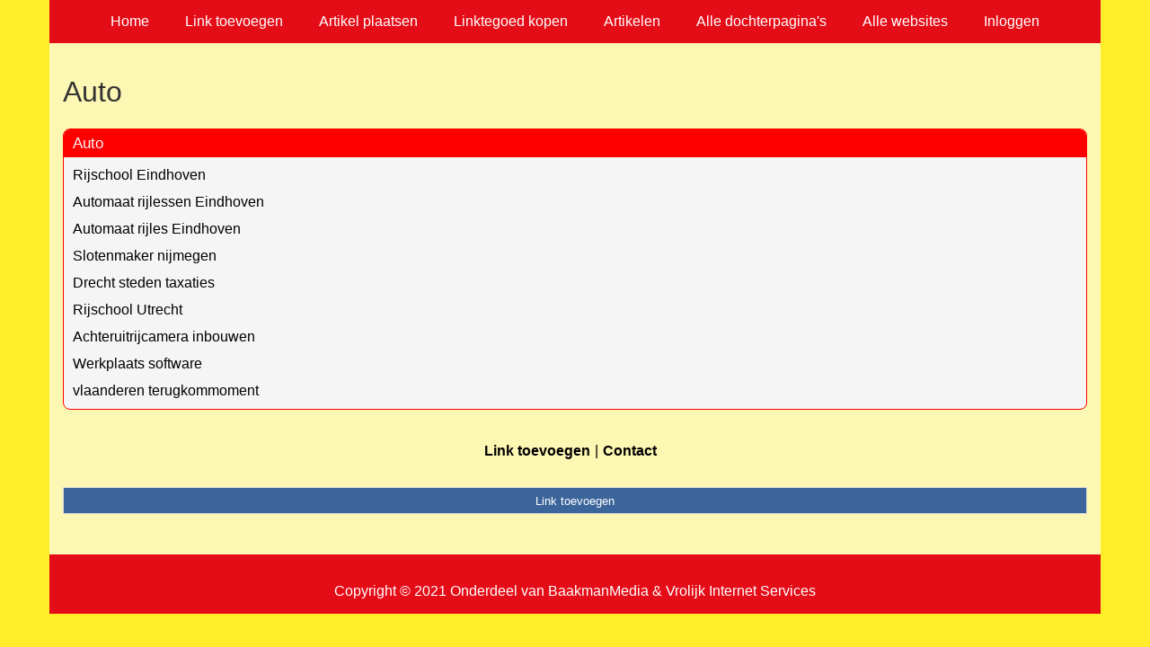

--- FILE ---
content_type: text/html; charset=utf-8
request_url: https://www.seoflat.eu/rubrieken/auto/
body_size: 968
content:
<!doctype html>
<html lang="nl">
<head>
  <meta charset="utf-8">
  <meta name="viewport" content="width=device-width, initial-scale=1">
  <title>Auto</title>
  <meta name="description" content="Vind de beste links en artikelen op Seoflat.eu" />
  <link href="//www.seoflat.eu/core-frontend.css" media="screen" rel="stylesheet" />
  <link href="//www.seoflat.eu/extensions/portal/assets/portal.css?1769904101" media="screen" rel="stylesheet" />
  <script src="//www.seoflat.eu/core-frontend.js"></script>
	<link href="/extensions/system.sidebar/sidebar.css" rel="stylesheet" />
	<link href="/generated.css" rel="stylesheet" />
</head>
<body class="page-portal-page page-portal-category extension-portal layout-default">
  <header class="page-menu-background responsive-container">
    <div class="page-menu-background"></div>
    <nav class="menu-main-container">
                <label for="drop-menu-main" class="toggle menu_toggle">Menu +</label>
                <input type="checkbox" id="drop-menu-main" />
                <ul class="menu-main"><li><a href="//www.seoflat.eu">Home</a></li><li><a href="https://www.backlinker.eu/meerdere-links-toevoegen/">Link toevoegen</a></li><li><a href="https://www.backlinker.eu/artikel-plaatsen/">Artikel plaatsen</a></li><li><a href="https://www.backlinker.eu/registreren/">Linktegoed kopen</a></li><li><a href="//www.seoflat.eu/blog/">Artikelen</a></li><li><a href="//www.seoflat.eu/alle-startpaginas/">Alle dochterpagina's</a></li><li><a href="https://www.backlinker.eu/alle-startpagina-websites/">Alle websites</a></li><li><a href="//www.seoflat.eu/inloggen/">Inloggen</a></li></ul>
              </nav>
  </header>
  <main class="responsive-container page-background">
    
    
    <a href="/"><h1>Auto</h1></a>


      <div class="grid-columns-1">
        <div>
            <div style="background-color:#f5f5f5;border:1px solid #ff0000;"><h2 style="background-color:#ff0000;"><a style="color:#f8f8f7;" href="/rubrieken/auto/">Auto</a></h2><p><a href="https://www.rs-solid.nl/" rel="noopener" target="_blank" data-link-id="14">Rijschool Eindhoven</a></p><p><a href="https://www.rs-solid.nl/automaat-rijles-eindhoven.html" rel="noopener" target="_blank" data-link-id="27">Automaat rijlessen Eindhoven</a></p><p><a href="https://www.rs-solid.nl" rel="noopener" target="_blank" data-link-id="47">Automaat rijles Eindhoven</a></p><p><a href="https://www.de-sleutelspecialist.nl/" rel="noopener" target="_blank" data-link-id="112">Slotenmaker nijmegen</a></p><p><a href="https://www.drechtstedentaxaties.nl/" rel="noopener" target="_blank" data-link-id="115">Drecht steden taxaties</a></p><p><a href="https://rijschoolutrecht.nl/" rel="noopener" target="_blank" data-link-id="136">Rijschool Utrecht</a></p><p><a href="https://procartech.nl/achteruitrijcamera-inbouwen/" rel="noopener" target="_blank" data-link-id="141">Achteruitrijcamera inbouwen</a></p><p><a href="https://kivii.nl/werkplaats-software" rel="noopener" target="_blank" data-link-id="209">Werkplaats software</a></p><p><a href="https://www.saferoads.be/verplicht-terugkommoment-voor-rijbewijs-b/" rel="noopener" target="_blank" data-link-id="413">vlaanderen terugkommoment</a></p></div></div>
      </div>
      <div class="clear-both"></div><ul id="nav-footer">
          <li><a href="https://www.backlinker.eu/meerdere-links-toevoegen/">Link toevoegen</a></li><li><a href="/contact/">Contact</a></li></ul><a class="add-link button" href="https://www.backlinker.eu/meerdere-links-toevoegen/">Link toevoegen</a>

    
  </main>
  <footer class="responsive-container">
    <nav class="menu-footer-container">
                <label for="drop-menu-footer" class="toggle menu_toggle">Menu +</label>
                <input type="checkbox" id="drop-menu-footer" />
                <ul class="menu-footer"></ul>
              </nav>
    Copyright © 2021 Onderdeel van <a href="https://baakmanmedia.nl" target="_blank">BaakmanMedia</a> & <a href="https://vrolijkinternetservices.nl/" target="_blank">Vrolijk Internet Services</a>
  </footer>
  <script src="//www.seoflat.eu/extensions/portal/assets/portal.js?1769904101" async></script>
</body>
</html>
